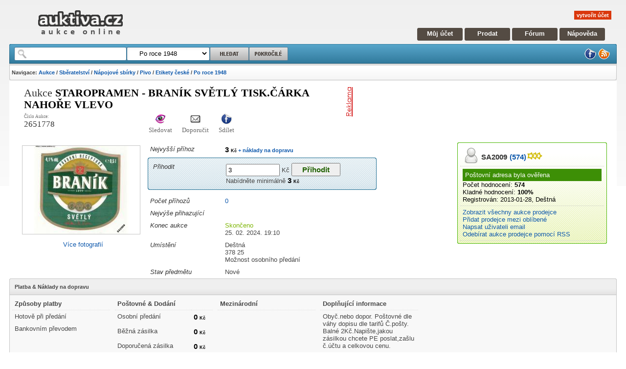

--- FILE ---
content_type: text/html; charset=utf-8
request_url: https://www.auktiva.cz/staropramen---branik-svetly-tisk-carka-nahore-vlevo-a2651778.html
body_size: 58035
content:
<!DOCTYPE html PUBLIC "-//W3C//DTD XHTML 1.0 Strict//EN" "https://www.w3.org/TR/xhtml1/DTD/xhtml1-strict.dtd"><html xmlns="https://www.w3.org/1999/xhtml" xml:lang="en" lang="en"><head><base href="https://www.auktiva.cz/">    <meta http-equiv="content-type" content="text/html; charset=utf-8" />    <meta http-equiv="content-language" content="cs" />    <meta name="robots" content="all,follow" />    <meta name="description" lang="cs" content="Aukce 2651778   - STAROPRAMEN - Braník SVĚTLÝ tisk.čárka nahoře vlevo cena: 3 Kč končí: 25. 02. 19:10. Aukce auktiva." />    <meta name="keywords" lang="cs" content="Aukce,STAROPRAMEN - Braník SVĚTLÝ tisk.čárka nahoře vlevo,Aukce, aukce online," />    <meta name="resource-type" content="document" />    <meta name="author" content="auktiva.cz" />    <meta name="verify-v1" content="XNXscjKyQeilH0Gc9Lk/DqENcKu1K4GyrHzUDLP77E0=" />    <meta name="msvalidate.01" content="5FBF6A0236AECF7FD9E07219D04162D8" />        <link rel="stylesheet" media="screen,projection" type="text/css" href="css/scheme.css?mark=1" />    <link rel="stylesheet" media="screen,projection" type="text/css" href="css/myacount.css" />    <link rel="stylesheet" media="screen,projection" type="text/css" href="templates/default/cz/css/scheme.css" />    <link rel="stylesheet" media="screen,projection" type="text/css" href="templates/auctions/templates.css" />    <link rel="stylesheet" media="print" type="text/css" href="/css/print.css" />         <link rel="icon" type="image/x-icon" title="auktiva.cz" href="https://www.auktiva.cz/favicon.ico" />    <link rel="alternate" type="application/rss+xml" title="RSS 2.0" href="https://www.auktiva.cz/rss/rss.php" />         <title>STAROPRAMEN - Braník SVĚTLÝ tisk.čárka nahoře vlevo - aukce online - auktiva</title>    <script type="text/javascript" src="js/header.js"></script>    <script type="text/javascript" src="js/functions.js"></script>    <script type="text/javascript" src="js/myaccount.js"></script>    <script type="text/javascript" src="js/mainpage.js"></script>    <script type="text/javascript" src="js/windowmanager.js"></script>    <script type="text/javascript" src="js/jquery-1.2.6.js"></script>    <script type="text/javascript" src="js/jquery.flash.js"></script>    <script type="text/javascript" src="js/jquery.jqUploader.js"></script>    <script type="text/javascript" src="system/ckeditor/ckeditor.js"></script>        <script type="text/javascript" src="js/searchsuggests.js"></script><!-- Google tag (gtag.js) --><script async src="https://www.googletagmanager.com/gtag/js?id=G-5VMHPR0W7S"></script><script>  window.dataLayer = window.dataLayer || [];  function gtag(){dataLayer.push(arguments);}  gtag('js', new Date());  gtag('config', 'G-5VMHPR0W7S');</script></head><body id="pagebody" style="text-align: center">   <div style="height: 0px;"><a name="pageTop"></a></div><script type="text/javascript">     var _user_name = '';   var _user_fullname = '';   var _user_id = '';   var _user_logged = 0+0;   var _user_feedback = '0';   var _user_wallet = '0';   var THIS_WEB = 'https://www.auktiva.cz/';   var LTHIS_WEB = 'https://www.auktiva.cz/';   var _SERVER_TIME = 1769023454629.7;  // var _SERVER_TIME = 176902345400;   var _COMPUTER_TIME = (new Date()).getTime();   var _SERVER_TIME_OFFSET = (_SERVER_TIME - _COMPUTER_TIME);   var _user_stars = '';      $(document).ready(function() {       //if(_user_logged) sidebarMenu();   }); </script>
   <div style="width: 97%; margin-left: 1.5%; margin-right: 1.5%; text-align: left; ">
      <div style="min-width: 800px; ">

         <div id="header">            <div class="logo">               <a href="https://www.auktiva.cz/" title="aukce online"><img src="https://www.auktiva.cz/templates/default/cz/images/logo.png" alt="aukce online" /></a>               </div>            <div class="navigation">               <div class="empty"></div>               <div id="welcome">                  <a href="https://www.auktiva.cz/registrace.php" class="register">vytvořit účet</a>               </div>               <div class="mainmenu">                  <a href="https://www.auktiva.cz/myaccount.php" class="first" title="Můj účet">Můj účet</a>                  <a href="https://www.auktiva.cz/newauction.php" title="Aukce">Prodat</a>                  <a href="https://www.auktiva.cz/forum/" title="Fórum">Fórum</a>                  <a href="https://www.auktiva.cz/napoveda/" class="last" title="Nápověda">Nápověda</a>               </div>            </div>            </div>         <div id="searchbox">            <div class="corner_left"></div>            <div class="corner_right"></div>            <div class="firstline">               <form id="headersearchform" action="https://www.auktiva.cz/search.php" method="get">                  <div class="searchform">                     <div id="wordbox"><input type="text" name="q" value="" onkeyup="searchSuggests_showSuggests(this,'ssugg','headersearchform')"  autocomplete="off" /><br />                        <ul id="ssugg">                           <li style="display: none"></li>                        </ul>                     </div>                     <div id="catbox">                        <select name="category">                           <!-- yyy -->                            <option value='1765102'>&nbsp;&nbsp;&nbsp;&nbsp;&nbsp;Po roce 1948</option>                            <!-- yyy -->                            
<option value="0" class="search-option">&nbsp;&nbsp;&nbsp;&nbsp;&nbsp;Všechny kategorie</option>

<optgroup label="Hlavní kategorie">

<option value="10000">&nbsp;Auto a Moto</option>
<option value="10500">&nbsp;Děti</option>
<option value="11500">&nbsp;Hry, hračky, zábava</option>
<option value="12000">&nbsp;Dům, byt a zahrada</option>
<option value="12500">&nbsp;Elektronika a spotřebiče</option>
<option value="13000">&nbsp;Erotika</option>
<option value="13500">&nbsp;Foto a Video</option>
<option value="14000">&nbsp;Hudba a film</option>
<option value="14500">&nbsp;Knihy a časopisy</option>
<option value="15000">&nbsp;Počítače a internet</option>
<option value="23000">&nbsp;Šperky a hodinky</option>
<option value="16000">&nbsp;Podnikání a průmysl</option>
<option value="16500">&nbsp;Reality</option>
<option value="17000">&nbsp;Sběratelství</option>
<option value="18000">&nbsp;Sport</option>
<option value="18500">&nbsp;Telekomunikace</option>
<option value="19000">&nbsp;Konzole a videohry</option>
<option value="19500">&nbsp;Zdraví a kosmetika</option>
<option value="20000">&nbsp;Dovolená a volný čas</option>
<option value="21000">&nbsp;Oblečení a doplňky</option>
<option value="29000">&nbsp;Ostatní</option>
<option value="22000">&nbsp;Starožitnosti</option>
<option value="111111">&nbsp;Charitativní aukce</option>
</optgroup>

                         </select>                     </div>                     <input id="searchbutton" type="submit" name="searchbutton" value="" />                     <a  href="https://www.auktiva.cz/search.php?q=" id="searchbuttonadv" ></a>                  </div>                                    <div class="iconmenu">                      <a href="https://www.facebook.com/pages/Auktivacz/135363524539" title="facebook"><img src="https://www.auktiva.cz/templates/default/cz/images/facebook.png" alt="Facebooku auktiva.cz" /></a>                     <a href="https://www.auktiva.cz/rss/rss.php" title="RSS"><img src="https://www.auktiva.cz/templates/default/cz/images/rss.png" alt="RSS" /></a>                  </div>               </form>            </div>                        <div class="secondline">               <p class="navigation">                  <strong>Navigace: <a href="https://www.auktiva.cz/" title="aukce">Aukce</a> / <a href="https://www.auktiva.cz/Sberatelstvi-c17000/">Sběratelství</a> / <a href="https://www.auktiva.cz/Napojove-sbirky-c17600/">Nápojové sbírky</a> / <a href="https://www.auktiva.cz/Pivo-pivni-sberatelstvi-c17650/">Pivo</a> / <a href="https://www.auktiva.cz/Pivni-etikety-ceske-c17651/">Etikety české</a> / <a href="https://www.auktiva.cz/Ceske-po-roce-1948-c1765102/">Po roce 1948</a></strong>               </p>            </div>         </div>         <script type="text/javascript">    DoYouKnowMe();</script>         <!-- CONTENT -->         <div id="content">      <script type="text/javascript">

var HELP = new Array();

HELP['SIT001'] = 'Pokud nebude vyhrazená cena překročena,<br /> vyhrazuje si prodejce právo předmět neprodat.';


</script>



<a name="headline" ></a>
<div class="clear">
   <div class="HeadLine">
      <div class="left">
               Aukce
               <h1>
                  STAROPRAMEN - Braník SVĚTLÝ tisk.čárka nahoře vlevo               </h1>
               <p></p>
               <ul id="ainfoline">
                  <li class="first">Číslo Aukce: <br /><strong>2651778</strong></li>
                  <li><a href="javascript: nedelejnic();" title="Sledovat aukci" onclick="watchItem(2651778,1708884600);"><img src="https://www.auktiva.cz/templates/default/cz/images/gwenview.png" alt="Sledovat aukci" /></a>Sledovat</li>
                  <li><a href="https://www.auktiva.cz/sendtofriend.php?aid=2651778" title="Poslat přátelům"><img src="https://www.auktiva.cz/templates/default/cz/images/stock_mail.png" alt="Poslat přátelům" /></a>Doporučit</li>
                  <li><a href="https://www.facebook.com/share.php?u=https://www.auktiva.cz/show_item.php?id=2651778" title="Sdílet na facebooku"><img src="https://www.auktiva.cz/templates/default/cz/images/facebook.png" alt="Sdílet na facebooku" /></a>Sdílet</li>
                  <li><iframe src="https://www.facebook.com/plugins/like.php?href=https://www.auktiva.cz/show_item.php?id=2651778&amp;layout=standard&amp;show_faces=true&amp;width=90&amp;action=like&amp;font=arial&amp;colorscheme=light&amp;height=25" scrolling="no" frameborder="0" style="border:none; overflow:hidden; width:90px; height:25px;" allowTransparency="true"></iframe></li>
               </ul>    
      </div>
      <div class="right">
         <div class="banner"> 
            <!-- BANNER --><div style="overflow: hidden; min-width: 468px; height: 70px;"><script type="text/javascript"><!--
google_ad_client = "pub-1773700279349651";
/* 468x60, vytvořeno 26.9.10 */
google_ad_slot = "1783565792";
google_ad_width = 468;
google_ad_height = 60;
//--></script>
<script type="text/javascript" src="https://pagead2.googlesyndication.com/pagead/show_ads.js"></script>
</div>            </div>              
      </div>
      <div class="clear"></div>      
   
   </div>   
</div>


  


<div>
   <div id="mainBlock">
     
   <!-- A INFO -->  
     
      <div id="auctionInfo">
         
         <div>
        
            <div class="body">
      
      <!--  A PICTURE -->
               <table style="width: 100%;">
               <tr>      
               <td id="auctionPicture">
                                    <a href="https://www.auktiva.cz/staropramen---branik-svetly-tisk-carka-nahore-vlevo-a2651778.html#pictures"><img src="https://www.auktiva.cz/auctions/a02202406/2651778/bigthumb_2651778.jpg" alt="Více obrázků" /></a>
              
                  <div style="text-align: center; padding: 5px;"><a href="https://www.auktiva.cz/staropramen---branik-svetly-tisk-carka-nahore-vlevo-a2651778.html#pictures">Více fotografií</a></div>
               </td>
      <!-- / A PICTURE -->
      
      <!-- / A INOFS -->      

               <td id="auctionInformation">
                  

                  
                  
                  <table class="atable">
                  
                        
      <!-- Prihoz -->

                     <tr>
                        <td class="name">
                           Nejvyšší příhoz
                        </td>
                        <td class="value">
                           <div class="price">3&nbsp;<span>Kč</span><a href="https://www.auktiva.cz/staropramen---branik-svetly-tisk-carka-nahore-vlevo-a2651778.html#shipping"> + náklady na dopravu</a></div>
                        </td>                       
                     </tr>

      <!-- vyhrazena cen -->
      
       
                  </table>
                  
      <div class="box new_box blue">
         <div class="corner_tl"></div>
         <div class="corner_tr"></div>      
         <div class="body">  
                  <table class="atable">  
                              
      <!-- prihodit -->                     
                     <tr>
                        <td class="name">
                           Přihodit
                        </td>
                        <td class="value">
                            <form action="https://www.auktiva.cz/bid.php" method="post">
                               <div>
                                  <input type="hidden" name="bidtype" value="1" />
                                  <input type="hidden" name="id" value="2651778" />                               
                                                                    <div>
                                     <input type="text" name="bid" value="3" />&nbsp;Kč  
                                     <input type="submit" value="Přihodit" class="bidButton" />
                                  </div>
                                  Nabídněte minimálně <span class="price">3&nbsp;<span>Kč</span></span>
                               </div>
                            </form>
                        </td>                       
                     </tr>

                  </table>
                  
         </div>
         <div class="corner_bl"></div>
         <div class="corner_br"></div> 
      </div>                     
                  
                  <table class="atable">  
                     
      <!-- Pocet -->                     
                     <tr>
                        <td class="name">
                           Počet příhozů
                        </td>
                        <td class="value">
                           <a href="https://www.auktiva.cz/staropramen---branik-svetly-tisk-carka-nahore-vlevo-a2651778.html#bids">0</div>
                        </td>                       
                     </tr>
      <!-- Nejvyssi -->                     
                     <tr>
                        <td class="name">
                           Nejvýše přihazující
                        </td>
                        <td class="value">
                                                   </td>                       
                     </tr>                                                                                     
                  
   <!-- Prihozy / BIN / Makeoffer -->                  

                     <tr>                     
                        <td class="name">
                           Konec aukce
                        </td>                                               
                        <td class="value">
      <!-- Cas do konce -->
                           <div id="endtime" class="AuctionEndTime">Skončeno                           <span class="displaynone">1708884600</span></div>
                           <div class="clear">25. 02. 2024. 19:10</div>
                       </td>
                     </tr>                                                     
                           
                     <tr>
                        <td class="name">
                           Umístění
                        </td>
                        <td class="value">
      <!-- Umisteni -->
                           <div>Deštná                              <div class="zip">378 25</div>
                              <div class="cdelpersonal">Možnost osobního předání</div>
                           </div>

                       </td>                       
                     </tr>
                     <tr>
                        <td class="name">
                           Stav předmětu
                        </td>
                        <td class="value">
                           Nové                       </td>                       
                     </tr>                                          
                  </table>   
               </td>
               </tr>
               </table>
      <!-- / A PICTURE -->
               <div class="clear"></div>
            </div>
         </div>         
         
                  
      <!-- / A MENU -->

      <div class="clear"></div>
    
         <div class="clear"></div>
      </div>
    
   <!-- / A INFO -->   
 
   
   
   
   
   <!-- S INFO -->  
   
   

           
   <div id="auctionSeller">
      <div class="box new_box green">
         <div class="corner_tl"></div>
         <div class="corner_tr"></div>      
         <div class="body">  
            <div id="sellerInfo">
               <div class="header">
                     <div class="user"><a href="https://www.auktiva.cz/user/SA2009/" class="username"><span class="name">SA2009</span><span class="rating">(574)</span><span class="stars"><img src="https://www.auktiva.cz/images/stars/star_3_yellow.gif" alt="stars" /></span></a></div>
               </div>                     

               <div class="block">
                  <div class='done'>Poštovní adresa byla ověřena</div>                                 
                  <div><span class="nazev">Počet hodnocení:</span> <span class="rating">574</span></div>
                  <div><span class="nazev">Kladné hodnocení:</span> <span class="feedback">100%</span></div>
                  <div><span class="nazev">Registrován:</span> <span class="hodnota">2013-01-28, Deštná</span></div>

               </div>
               
               <div class="block">
                  <div><a href="https://www.auktiva.cz/user/SA2009/aukce/" title="aukce">Zobrazit všechny aukce prodejce</a></div>

                  <div><a href="javascript: nedelejnic();" title="Sledovat aukci" onclick="watchUser(8416);" title="Sledovat uživatele">Přidat prodejce mezi oblíbené</a></div>
                  
                  <div><a href="https://www.auktiva.cz/sendmessage.php?uid=8416&amp;aid=2651778" title="email">Napsat uživateli email</a></div>
                  <div><a href="https://www.auktiva.cz/rss/rss.php?uid=8416" title="rss">Odebírat aukce prodejce pomocí RSS</a></div>
               </div>
            </div>
            
  <!-- Seller Menu -->
            <div id="SellerMenu"></div>

            <script type="text/javascript">
      
               var AuctionID = '2651778';
               var SellerID = '8416';
         
               AuctionSellerMenu(SellerID,AuctionID);
         
            </script>            
            
         </div>
         <div class="corner_bl"></div>
         <div class="corner_br"></div> 
      </div>
   </div>
     
   <!-- / S INFO -->  
     
      <div class="clear"></div>
   </div>
</div>


<!-- Shipping-->


<a name="shipping"></a>

      <div id="auctionShipping">
         <div class="box">
            <div class="corner_tl"></div>
            <div class="corner_tr"></div>          
            <div  class="header">
               Platba &amp; Náklady na dopravu
            </div>
            <div  class="body">
               
    <!-- Platba -->
               <table>
                  <thead>
                     <tr>
                        <td>
                           Způsoby platby
                        </td>
                     </tr>                                       
                  </thead>
                  <tr><td>Hotově při předání</td></tr><tr><td>Bankovním převodem</td></tr>               </table> 
     <!-- Dodani -->
               <table>
                  <thead>
                     <tr>
                        <td colspan="2">
                           Poštovné &amp; Dodání
                        </td>
                     </tr>                                       
                  </thead>
                                                 <tr><td>Osobní předání</td><td><div class="price">0&nbsp;<span>Kč</span></div></td></tr>
                                                           <tr><td>Běžná zásilka</td><td><div class="price">0&nbsp;<span>Kč</span></div></td></tr>
                                                           <tr><td>Doporučená zásilka</td><td><div class="price">0&nbsp;<span>Kč</span></div></td></tr>
                                           </table>
     <!-- Mezinarodni -->
               <table>
                  <thead>
                     <tr>
                        <td colspan="2">
                           Mezinárodní
                        </td>
                     </tr>                                      
                  </thead>
                  
               </table>

            
<!-- del text-->
               <table>
                  <thead>
                     <tr>
                        <td>
                           Doplňující informace
                        </td>
                     </tr>                                      
                  </thead>
                  <tr>
                     <td>
                        Obyč.nebo dopor. Poštovné dle váhy dopisu dle tarifů Č.pošty. Balné 2Kč.Napište,jakou zásilkou chcete PE poslat,zašlu č.účtu a celkovou cenu. 
                     </td>
                  </tr>   
               </table>
        

        
            

               <div class="clear"></div>       
            </div>
         </div>
      </div>


<!-- / Shipping-->



<!-- auction text-->


<a name="text"></a>

<div id="auctioninfobox" class="box b" style="position: relative;">
   <div class="body" style="height: 20px;">
      <div style="float: left; margin-top: 2px;">
              Popis aukce  <h2>STAROPRAMEN - Braník SVĚTLÝ tisk.čárka nahoře vlevo</h2>
     </div>
     <div  style="float: right; margin-top: 2px">
              Zobrazeno: 9     </div>             
   </div>
</div>

<div id="auctionText">
   <p>.</p>

<p>&nbsp;</p>

   <div class="clear"></div>
</div>

<!-- / auction text-->

   <a name="pictures"></a>

<!-- Pictures -->



<div id="auctionPicturesAndUAuctions">
<table>
   <tr>
      <td id="UserAcutions">

                     <div style="text-align: center; padding: 5px;"><a href="https://www.auktiva.cz/staropramen---branik-svetly-tisk-carka-nahore-vlevo-a2651778.html#pictures" onclick="javascript:window.open('https://www.auktiva.cz/galerie.php?aid=2651778', 'nove', 'width=700,height=500,scrollbars=yes,menubar=no,resizable=yes,status=no,left=20,top=20')" title="zvětšit">Pro zvětšení klikněte na obrázek</title></div>
            <div id="bigauctionpictures">
                                                            <img src="https://www.auktiva.cz/auctions/a02202406/2651778/1.jpg" class="displayblock" id="gallery1" onclick="window.open('https://www.auktiva.cz/galerie.php?aid=2651778&amp;pid=1', 'nove', 'width=700,height=500,scrollbars=yes,menubar=no,resizable=yes,status=no,left=20,top=20')" alt="Klikněte pro zvětšení"/>
                                                                     
            </div>
                  
         <script type="text/javascript">
                   var mini = 1;
                   var maxi = 2                               
                   
         </script>  
      </td>
      
      <td class="split">
         &nbsp; 
      </td>      

      <td id="auctionPictures">

         <div class="box">
            <div class="boxbookmarks">
               <div class="corner_tl"></div>
               <div class="corner_tr"></div>
               <ul class="big_bookmarks">
                  <li class="selected">  
                     <span class="cornerl"></span>
                     <span class="link">Fotografie</span>
                     <span class="cornerr"></span>
                  </li>                                                                                                                                                 
               </ul>
            </div>          
            <div class="body">
               <div id="smallauctionpictures" > 
                           
                          
                  <a href="javascript:gallery_show_picture(1,400,300)" id="smallgallery1" /><img src="https://www.auktiva.cz/auctions/a02202406/2651778/t_1.jpg" alt="Klikni pro zvětšení" /></a>
               </div> 
      
               <div class="clear"></div>     
            </div>
         </div>
      </td> 
      
   </tr>
  
</table>
</div>
<!-- / Pictures -->

<div class="clear">&nbsp;</div>


  
     <div id="auctionfeed" class="box new_box">
         <div class="corner_tl"></div>
         <div class="corner_tr"></div>
         <div class="header">Aukce uživatele</div>       
         <div class="body">
            <div class="arrow_left arrow" onclick="aufee_prev()"></div>
            <div id="auctionfeedlistblock" class="list">       
               <div id="auctionfeedlist">
                   

                  <div class="item">
                     <div class="img"><a href="https://www.auktiva.cz/pt-jindrichuv-hradec---panu-z-ruze-a2804480.html" title="PT Jindřichův Hradec - Pánů z Růže"><img src="https://www.auktiva.cz/auctions/a01202602/2804480/thumb_2804480.jpg" alt="PT Jindřichův Hradec - Pánů z Růže" /></a></div>
                     <div class="name"><a href="https://www.auktiva.cz/pt-jindrichuv-hradec---panu-z-ruze-a2804480.html" title="PT Jindřichův Hradec - Pánů z Růže">PT Jindřichův Hradec - Pánů z Růže</a></div>
                     <div class="price">25&nbsp;<span>Kč</span></div>
                     <div class="end">22h 55m</div> 
                  </div>        
         

                  <div class="item">
                     <div class="img"><a href="https://www.auktiva.cz/pt-pelhrimov-7-a2804496.html" title="PT PELHRIMOV 7"><img src="https://www.auktiva.cz/auctions/a01202602/2804496/thumb_2804496.jpg" alt="PT PELHRIMOV 7" /></a></div>
                     <div class="name"><a href="https://www.auktiva.cz/pt-pelhrimov-7-a2804496.html" title="PT PELHRIMOV 7">PT PELHRIMOV 7</a></div>
                     <div class="price">20&nbsp;<span>Kč</span></div>
                     <div class="end">22h 55m</div> 
                  </div>        
         

                  <div class="item">
                     <div class="img"><a href="https://www.auktiva.cz/pt-bilovice-nad-svitavou-a2805122.html" title="PT BÍLOVICE NAD SVITAVOU"><img src="https://www.auktiva.cz/auctions/a01202602/2805122/thumb_2805122.jpg" alt="PT BÍLOVICE NAD SVITAVOU" /></a></div>
                     <div class="name"><a href="https://www.auktiva.cz/pt-bilovice-nad-svitavou-a2805122.html" title="PT BÍLOVICE NAD SVITAVOU">PT BÍLOVICE NAD SVITAVOU</a></div>
                     <div class="price">15&nbsp;<span>Kč</span></div>
                     <div class="end">2d 22h</div> 
                  </div>        
         

                  <div class="item">
                     <div class="img"><a href="https://www.auktiva.cz/pt-svijany-32-a2804992.html" title="PT SVIJANY 32"><img src="https://www.auktiva.cz/auctions/a01202602/2804992/thumb_2804992.jpg" alt="PT SVIJANY 32" /></a></div>
                     <div class="name"><a href="https://www.auktiva.cz/pt-svijany-32-a2804992.html" title="PT SVIJANY 32">PT SVIJANY 32</a></div>
                     <div class="price">5&nbsp;<span>Kč</span></div>
                     <div class="end">1d 22h</div> 
                  </div>        
         

                  <div class="item">
                     <div class="img"><a href="https://www.auktiva.cz/pt-kamenice-nad-lipou-1-a2804481.html" title="PT KAMENICE NAD LIPOU 1"><img src="https://www.auktiva.cz/auctions/a01202602/2804481/thumb_2804481.jpg" alt="PT KAMENICE NAD LIPOU 1" /></a></div>
                     <div class="name"><a href="https://www.auktiva.cz/pt-kamenice-nad-lipou-1-a2804481.html" title="PT KAMENICE NAD LIPOU 1">PT KAMENICE NAD LIPOU 1</a></div>
                     <div class="price">12&nbsp;<span>Kč</span></div>
                     <div class="end">22h 55m</div> 
                  </div>        
         

                  <div class="item">
                     <div class="img"><a href="https://www.auktiva.cz/pt-svijany-33-a2804993.html" title="PT SVIJANY 33"><img src="https://www.auktiva.cz/auctions/a01202602/2804993/thumb_2804993.jpg" alt="PT SVIJANY 33" /></a></div>
                     <div class="name"><a href="https://www.auktiva.cz/pt-svijany-33-a2804993.html" title="PT SVIJANY 33">PT SVIJANY 33</a></div>
                     <div class="price">5&nbsp;<span>Kč</span></div>
                     <div class="end">1d 22h</div> 
                  </div>        
         

                  <div class="item">
                     <div class="img"><a href="https://www.auktiva.cz/pt-kamenice-nad-lipou-2-a2804482.html" title="PT KAMENICE NAD LIPOU 2"><img src="https://www.auktiva.cz/auctions/a01202602/2804482/thumb_2804482.jpg" alt="PT KAMENICE NAD LIPOU 2" /></a></div>
                     <div class="name"><a href="https://www.auktiva.cz/pt-kamenice-nad-lipou-2-a2804482.html" title="PT KAMENICE NAD LIPOU 2">PT KAMENICE NAD LIPOU 2</a></div>
                     <div class="price">15&nbsp;<span>Kč</span></div>
                     <div class="end">22h 55m</div> 
                  </div>        
         

                  <div class="item">
                     <div class="img"><a href="https://www.auktiva.cz/pt-svijany-34-a2804994.html" title="PT SVIJANY 34"><img src="https://www.auktiva.cz/auctions/a01202602/2804994/thumb_2804994.jpg" alt="PT SVIJANY 34" /></a></div>
                     <div class="name"><a href="https://www.auktiva.cz/pt-svijany-34-a2804994.html" title="PT SVIJANY 34">PT SVIJANY 34</a></div>
                     <div class="price">5&nbsp;<span>Kč</span></div>
                     <div class="end">1d 22h</div> 
                  </div>        
         

                  <div class="item">
                     <div class="img"><a href="https://www.auktiva.cz/pt-kamenice-nad-lipou-3-a2804483.html" title="PT KAMENICE NAD LIPOU 3"><img src="https://www.auktiva.cz/auctions/a01202602/2804483/thumb_2804483.jpg" alt="PT KAMENICE NAD LIPOU 3" /></a></div>
                     <div class="name"><a href="https://www.auktiva.cz/pt-kamenice-nad-lipou-3-a2804483.html" title="PT KAMENICE NAD LIPOU 3">PT KAMENICE NAD LIPOU 3</a></div>
                     <div class="price">10&nbsp;<span>Kč</span></div>
                     <div class="end">22h 55m</div> 
                  </div>        
         

                  <div class="item">
                     <div class="img"><a href="https://www.auktiva.cz/pt-svijany-35-a2804995.html" title="PT SVIJANY 35"><img src="https://www.auktiva.cz/auctions/a01202602/2804995/thumb_2804995.jpg" alt="PT SVIJANY 35" /></a></div>
                     <div class="name"><a href="https://www.auktiva.cz/pt-svijany-35-a2804995.html" title="PT SVIJANY 35">PT SVIJANY 35</a></div>
                     <div class="price">5&nbsp;<span>Kč</span></div>
                     <div class="end">1d 22h</div> 
                  </div>        
         

                  <div class="item">
                     <div class="img"><a href="https://www.auktiva.cz/pt-kamenice-nad-lipou-4-a2804484.html" title="PT KAMENICE NAD LIPOU 4"><img src="https://www.auktiva.cz/auctions/a01202602/2804484/thumb_2804484.jpg" alt="PT KAMENICE NAD LIPOU 4" /></a></div>
                     <div class="name"><a href="https://www.auktiva.cz/pt-kamenice-nad-lipou-4-a2804484.html" title="PT KAMENICE NAD LIPOU 4">PT KAMENICE NAD LIPOU 4</a></div>
                     <div class="price">10&nbsp;<span>Kč</span></div>
                     <div class="end">22h 55m</div> 
                  </div>        
         

                  <div class="item">
                     <div class="img"><a href="https://www.auktiva.cz/pt-svijany-36-a2804996.html" title="PT SVIJANY 36"><img src="https://www.auktiva.cz/auctions/a01202602/2804996/thumb_2804996.jpg" alt="PT SVIJANY 36" /></a></div>
                     <div class="name"><a href="https://www.auktiva.cz/pt-svijany-36-a2804996.html" title="PT SVIJANY 36">PT SVIJANY 36</a></div>
                     <div class="price">5&nbsp;<span>Kč</span></div>
                     <div class="end">1d 22h</div> 
                  </div>        
         

                  <div class="item">
                     <div class="img"><a href="https://www.auktiva.cz/pt-kamenice-nad-lipou-5-a2804485.html" title="PT KAMENICE NAD LIPOU 5"><img src="https://www.auktiva.cz/auctions/a01202602/2804485/thumb_2804485.jpg" alt="PT KAMENICE NAD LIPOU 5" /></a></div>
                     <div class="name"><a href="https://www.auktiva.cz/pt-kamenice-nad-lipou-5-a2804485.html" title="PT KAMENICE NAD LIPOU 5">PT KAMENICE NAD LIPOU 5</a></div>
                     <div class="price">15&nbsp;<span>Kč</span></div>
                     <div class="end">22h 55m</div> 
                  </div>        
         

                  <div class="item">
                     <div class="img"><a href="https://www.auktiva.cz/pt-svijany-37-a2804997.html" title="PT SVIJANY 37"><img src="https://www.auktiva.cz/auctions/a01202602/2804997/thumb_2804997.jpg" alt="PT SVIJANY 37" /></a></div>
                     <div class="name"><a href="https://www.auktiva.cz/pt-svijany-37-a2804997.html" title="PT SVIJANY 37">PT SVIJANY 37</a></div>
                     <div class="price">5&nbsp;<span>Kč</span></div>
                     <div class="end">1d 22h</div> 
                  </div>        
         

                  <div class="item">
                     <div class="img"><a href="https://www.auktiva.cz/pt-nova-bystrice-a2804486.html" title="PT NOVÁ BYSTŘICE"><img src="https://www.auktiva.cz/auctions/a01202602/2804486/thumb_2804486.jpg" alt="PT NOVÁ BYSTŘICE" /></a></div>
                     <div class="name"><a href="https://www.auktiva.cz/pt-nova-bystrice-a2804486.html" title="PT NOVÁ BYSTŘICE">PT NOVÁ BYSTŘICE</a></div>
                     <div class="price">15&nbsp;<span>Kč</span></div>
                     <div class="end">22h 55m</div> 
                  </div>        
         

                  <div class="item">
                     <div class="img"><a href="https://www.auktiva.cz/pt-svijany-38-a2804998.html" title="PT SVIJANY 38"><img src="https://www.auktiva.cz/auctions/a01202602/2804998/thumb_2804998.jpg" alt="PT SVIJANY 38" /></a></div>
                     <div class="name"><a href="https://www.auktiva.cz/pt-svijany-38-a2804998.html" title="PT SVIJANY 38">PT SVIJANY 38</a></div>
                     <div class="price">5&nbsp;<span>Kč</span></div>
                     <div class="end">1d 22h</div> 
                  </div>        
         

                  <div class="item">
                     <div class="img"><a href="https://www.auktiva.cz/pt-nove-hrady-a2804487.html" title="PT NOVÉ HRADY"><img src="https://www.auktiva.cz/auctions/a01202602/2804487/thumb_2804487.jpg" alt="PT NOVÉ HRADY" /></a></div>
                     <div class="name"><a href="https://www.auktiva.cz/pt-nove-hrady-a2804487.html" title="PT NOVÉ HRADY">PT NOVÉ HRADY</a></div>
                     <div class="price">10&nbsp;<span>Kč</span></div>
                     <div class="end">22h 55m</div> 
                  </div>        
         

                  <div class="item">
                     <div class="img"><a href="https://www.auktiva.cz/pt-svijany-39-a2804999.html" title="PT SVIJANY 39"><img src="https://www.auktiva.cz/auctions/a01202602/2804999/thumb_2804999.jpg" alt="PT SVIJANY 39" /></a></div>
                     <div class="name"><a href="https://www.auktiva.cz/pt-svijany-39-a2804999.html" title="PT SVIJANY 39">PT SVIJANY 39</a></div>
                     <div class="price">5&nbsp;<span>Kč</span></div>
                     <div class="end">1d 22h</div> 
                  </div>        
         

                  <div class="item">
                     <div class="img"><a href="https://www.auktiva.cz/pt-pacov-1-a2804488.html" title="PT PACOV 1"><img src="https://www.auktiva.cz/auctions/a01202602/2804488/thumb_2804488.jpg" alt="PT PACOV 1" /></a></div>
                     <div class="name"><a href="https://www.auktiva.cz/pt-pacov-1-a2804488.html" title="PT PACOV 1">PT PACOV 1</a></div>
                     <div class="price">10&nbsp;<span>Kč</span></div>
                     <div class="end">22h 55m</div> 
                  </div>        
         

                  <div class="item">
                     <div class="img"><a href="https://www.auktiva.cz/pt-svijany-40-a2805000.html" title="PT SVIJANY 40"><img src="https://www.auktiva.cz/auctions/a01202602/2805000/thumb_2805000.jpg" alt="PT SVIJANY 40" /></a></div>
                     <div class="name"><a href="https://www.auktiva.cz/pt-svijany-40-a2805000.html" title="PT SVIJANY 40">PT SVIJANY 40</a></div>
                     <div class="price">5&nbsp;<span>Kč</span></div>
                     <div class="end">1d 22h</div> 
                  </div>        
         

                  <div class="item">
                     <div class="img"><a href="https://www.auktiva.cz/pt-pacov-2-a2804489.html" title="PT PACOV 2"><img src="https://www.auktiva.cz/auctions/a01202602/2804489/thumb_2804489.jpg" alt="PT PACOV 2" /></a></div>
                     <div class="name"><a href="https://www.auktiva.cz/pt-pacov-2-a2804489.html" title="PT PACOV 2">PT PACOV 2</a></div>
                     <div class="price">8&nbsp;<span>Kč</span></div>
                     <div class="end">22h 55m</div> 
                  </div>        
         

                  <div class="item">
                     <div class="img"><a href="https://www.auktiva.cz/pt-svijany-41-a2805001.html" title="PT SVIJANY 41"><img src="https://www.auktiva.cz/auctions/a01202602/2805001/thumb_2805001.jpg" alt="PT SVIJANY 41" /></a></div>
                     <div class="name"><a href="https://www.auktiva.cz/pt-svijany-41-a2805001.html" title="PT SVIJANY 41">PT SVIJANY 41</a></div>
                     <div class="price">5&nbsp;<span>Kč</span></div>
                     <div class="end">1d 22h</div> 
                  </div>        
         

                  <div class="item">
                     <div class="img"><a href="https://www.auktiva.cz/pt-pelhrimov-1-a2804490.html" title="PT PELHRIMOV 1"><img src="https://www.auktiva.cz/auctions/a01202602/2804490/thumb_2804490.jpg" alt="PT PELHRIMOV 1" /></a></div>
                     <div class="name"><a href="https://www.auktiva.cz/pt-pelhrimov-1-a2804490.html" title="PT PELHRIMOV 1">PT PELHRIMOV 1</a></div>
                     <div class="price">5&nbsp;<span>Kč</span></div>
                     <div class="end">22h 55m</div> 
                  </div>        
         

                  <div class="item">
                     <div class="img"><a href="https://www.auktiva.cz/pt-svijany-42-a2805002.html" title="PT SVIJANY 42"><img src="https://www.auktiva.cz/auctions/a01202602/2805002/thumb_2805002.jpg" alt="PT SVIJANY 42" /></a></div>
                     <div class="name"><a href="https://www.auktiva.cz/pt-svijany-42-a2805002.html" title="PT SVIJANY 42">PT SVIJANY 42</a></div>
                     <div class="price">5&nbsp;<span>Kč</span></div>
                     <div class="end">1d 22h</div> 
                  </div>        
         

                  <div class="item">
                     <div class="img"><a href="https://www.auktiva.cz/pt-pelhrimov-2-a2804491.html" title="PT PELHRIMOV 2"><img src="https://www.auktiva.cz/auctions/a01202602/2804491/thumb_2804491.jpg" alt="PT PELHRIMOV 2" /></a></div>
                     <div class="name"><a href="https://www.auktiva.cz/pt-pelhrimov-2-a2804491.html" title="PT PELHRIMOV 2">PT PELHRIMOV 2</a></div>
                     <div class="price">5&nbsp;<span>Kč</span></div>
                     <div class="end">22h 55m</div> 
                  </div>        
         

                  <div class="item">
                     <div class="img"><a href="https://www.auktiva.cz/pt-svijany-43-a2805003.html" title="PT SVIJANY 43"><img src="https://www.auktiva.cz/auctions/a01202602/2805003/thumb_2805003.jpg" alt="PT SVIJANY 43" /></a></div>
                     <div class="name"><a href="https://www.auktiva.cz/pt-svijany-43-a2805003.html" title="PT SVIJANY 43">PT SVIJANY 43</a></div>
                     <div class="price">5&nbsp;<span>Kč</span></div>
                     <div class="end">1d 22h</div> 
                  </div>        
         

                  <div class="item">
                     <div class="img"><a href="https://www.auktiva.cz/pt-pelhrimov-3-a2804492.html" title="PT PELHRIMOV 3"><img src="https://www.auktiva.cz/auctions/a01202602/2804492/thumb_2804492.jpg" alt="PT PELHRIMOV 3" /></a></div>
                     <div class="name"><a href="https://www.auktiva.cz/pt-pelhrimov-3-a2804492.html" title="PT PELHRIMOV 3">PT PELHRIMOV 3</a></div>
                     <div class="price">5&nbsp;<span>Kč</span></div>
                     <div class="end">22h 55m</div> 
                  </div>        
         

                  <div class="item">
                     <div class="img"><a href="https://www.auktiva.cz/pt-svijany-44-a2805004.html" title="PT SVIJANY 44"><img src="https://www.auktiva.cz/auctions/a01202602/2805004/thumb_2805004.jpg" alt="PT SVIJANY 44" /></a></div>
                     <div class="name"><a href="https://www.auktiva.cz/pt-svijany-44-a2805004.html" title="PT SVIJANY 44">PT SVIJANY 44</a></div>
                     <div class="price">5&nbsp;<span>Kč</span></div>
                     <div class="end">1d 22h</div> 
                  </div>        
         

                  <div class="item">
                     <div class="img"><a href="https://www.auktiva.cz/pt-pelhrimov-4-a2804493.html" title="PT PELHRIMOV 4"><img src="https://www.auktiva.cz/auctions/a01202602/2804493/thumb_2804493.jpg" alt="PT PELHRIMOV 4" /></a></div>
                     <div class="name"><a href="https://www.auktiva.cz/pt-pelhrimov-4-a2804493.html" title="PT PELHRIMOV 4">PT PELHRIMOV 4</a></div>
                     <div class="price">5&nbsp;<span>Kč</span></div>
                     <div class="end">22h 55m</div> 
                  </div>        
         

                  <div class="item">
                     <div class="img"><a href="https://www.auktiva.cz/pt-svijany-45-a2805005.html" title="PT SVIJANY 45"><img src="https://www.auktiva.cz/auctions/a01202602/2805005/thumb_2805005.jpg" alt="PT SVIJANY 45" /></a></div>
                     <div class="name"><a href="https://www.auktiva.cz/pt-svijany-45-a2805005.html" title="PT SVIJANY 45">PT SVIJANY 45</a></div>
                     <div class="price">5&nbsp;<span>Kč</span></div>
                     <div class="end">1d 22h</div> 
                  </div>        
         

                  <div class="item">
                     <div class="img"><a href="https://www.auktiva.cz/pt-pelhrimov-5-a2804494.html" title="PT PELHRIMOV 5"><img src="https://www.auktiva.cz/auctions/a01202602/2804494/thumb_2804494.jpg" alt="PT PELHRIMOV 5" /></a></div>
                     <div class="name"><a href="https://www.auktiva.cz/pt-pelhrimov-5-a2804494.html" title="PT PELHRIMOV 5">PT PELHRIMOV 5</a></div>
                     <div class="price">5&nbsp;<span>Kč</span></div>
                     <div class="end">22h 55m</div> 
                  </div>        
         

                  <div class="item">
                     <div class="img"><a href="https://www.auktiva.cz/pt-svijany-46-a2805006.html" title="PT SVIJANY 46"><img src="https://www.auktiva.cz/auctions/a01202602/2805006/thumb_2805006.jpg" alt="PT SVIJANY 46" /></a></div>
                     <div class="name"><a href="https://www.auktiva.cz/pt-svijany-46-a2805006.html" title="PT SVIJANY 46">PT SVIJANY 46</a></div>
                     <div class="price">5&nbsp;<span>Kč</span></div>
                     <div class="end">1d 22h</div> 
                  </div>        
         

                  <div class="item">
                     <div class="img"><a href="https://www.auktiva.cz/pt-pelhrimov-6-a2804495.html" title="PT PELHRIMOV 6"><img src="https://www.auktiva.cz/auctions/a01202602/2804495/thumb_2804495.jpg" alt="PT PELHRIMOV 6" /></a></div>
                     <div class="name"><a href="https://www.auktiva.cz/pt-pelhrimov-6-a2804495.html" title="PT PELHRIMOV 6">PT PELHRIMOV 6</a></div>
                     <div class="price">5&nbsp;<span>Kč</span></div>
                     <div class="end">22h 55m</div> 
                  </div>        
         

                  <div class="item">
                     <div class="img"><a href="https://www.auktiva.cz/pt-zlatopramen-a2805007.html" title="PT ZLATOPRAMEN"><img src="https://www.auktiva.cz/auctions/a01202602/2805007/thumb_2805007.jpg" alt="PT ZLATOPRAMEN" /></a></div>
                     <div class="name"><a href="https://www.auktiva.cz/pt-zlatopramen-a2805007.html" title="PT ZLATOPRAMEN">PT ZLATOPRAMEN</a></div>
                     <div class="price">5&nbsp;<span>Kč</span></div>
                     <div class="end">1d 22h</div> 
                  </div>        
         

                  <div class="item">
                     <div class="img"><a href="https://www.auktiva.cz/pt-velke-brezno-a2805008.html" title="PT VELKÉ BŘEZNO"><img src="https://www.auktiva.cz/auctions/a01202602/2805008/thumb_2805008.jpg" alt="PT VELKÉ BŘEZNO" /></a></div>
                     <div class="name"><a href="https://www.auktiva.cz/pt-velke-brezno-a2805008.html" title="PT VELKÉ BŘEZNO">PT VELKÉ BŘEZNO</a></div>
                     <div class="price">5&nbsp;<span>Kč</span></div>
                     <div class="end">1d 22h</div> 
                  </div>        
         

                  <div class="item">
                     <div class="img"><a href="https://www.auktiva.cz/pt-pisek-a2804497.html" title="PT PÍSEK"><img src="https://www.auktiva.cz/auctions/a01202602/2804497/thumb_2804497.jpg" alt="PT PÍSEK" /></a></div>
                     <div class="name"><a href="https://www.auktiva.cz/pt-pisek-a2804497.html" title="PT PÍSEK">PT PÍSEK</a></div>
                     <div class="price">20&nbsp;<span>Kč</span></div>
                     <div class="end">22h 55m</div> 
                  </div>        
         

                  <div class="item">
                     <div class="img"><a href="https://www.auktiva.cz/pt-vratislavice---konrad-a2805009.html" title="PT VRATISLAVICE - KONRAD"><img src="https://www.auktiva.cz/auctions/a01202602/2805009/thumb_2805009.jpg" alt="PT VRATISLAVICE - KONRAD" /></a></div>
                     <div class="name"><a href="https://www.auktiva.cz/pt-vratislavice---konrad-a2805009.html" title="PT VRATISLAVICE - KONRAD">PT VRATISLAVICE - KONRAD</a></div>
                     <div class="price">5&nbsp;<span>Kč</span></div>
                     <div class="end">1d 22h</div> 
                  </div>        
         

                  <div class="item">
                     <div class="img"><a href="https://www.auktiva.cz/pt-popelin-a2804498.html" title="PT POPELÍN"><img src="https://www.auktiva.cz/auctions/a01202602/2804498/thumb_2804498.jpg" alt="PT POPELÍN" /></a></div>
                     <div class="name"><a href="https://www.auktiva.cz/pt-popelin-a2804498.html" title="PT POPELÍN">PT POPELÍN</a></div>
                     <div class="price">15&nbsp;<span>Kč</span></div>
                     <div class="end">22h 55m</div> 
                  </div>        
         

                  <div class="item">
                     <div class="img"><a href="https://www.auktiva.cz/pt-zatec-a2805010.html" title="PT ŽATEC"><img src="https://www.auktiva.cz/auctions/a01202602/2805010/thumb_2805010.jpg" alt="PT ŽATEC" /></a></div>
                     <div class="name"><a href="https://www.auktiva.cz/pt-zatec-a2805010.html" title="PT ŽATEC">PT ŽATEC</a></div>
                     <div class="price">3&nbsp;<span>Kč</span></div>
                     <div class="end">1d 22h</div> 
                  </div>        
         

                  <div class="item">
                     <div class="img"><a href="https://www.auktiva.cz/pt-prachatice-a2804499.html" title="PT PRACHATICE"><img src="https://www.auktiva.cz/auctions/a01202602/2804499/thumb_2804499.jpg" alt="PT PRACHATICE" /></a></div>
                     <div class="name"><a href="https://www.auktiva.cz/pt-prachatice-a2804499.html" title="PT PRACHATICE">PT PRACHATICE</a></div>
                     <div class="price">15&nbsp;<span>Kč</span></div>
                     <div class="end">22h 55m</div> 
                  </div>        
         

                  <div class="item">
                     <div class="img"><a href="https://www.auktiva.cz/pt-dobruska-1--centrum-cz--a2805011.html" title="PT DOBRUŠKA 1 (centrum.cz)"><img src="https://www.auktiva.cz/auctions/a01202602/2805011/thumb_2805011.jpg" alt="PT DOBRUŠKA 1 (centrum.cz)" /></a></div>
                     <div class="name"><a href="https://www.auktiva.cz/pt-dobruska-1--centrum-cz--a2805011.html" title="PT DOBRUŠKA 1 (centrum.cz)">PT DOBRUŠKA 1 (centrum.cz)</a></div>
                     <div class="price">6&nbsp;<span>Kč</span></div>
                     <div class="end">1d 22h</div> 
                  </div>        
         

                  <div class="item">
                     <div class="img"><a href="https://www.auktiva.cz/pt-protivin-1-a2804500.html" title="PT PROTIVÍN 1"><img src="https://www.auktiva.cz/auctions/a01202602/2804500/thumb_2804500.jpg" alt="PT PROTIVÍN 1" /></a></div>
                     <div class="name"><a href="https://www.auktiva.cz/pt-protivin-1-a2804500.html" title="PT PROTIVÍN 1">PT PROTIVÍN 1</a></div>
                     <div class="price">5&nbsp;<span>Kč</span></div>
                     <div class="end">22h 55m</div> 
                  </div>        
         

                  <div class="item">
                     <div class="img"><a href="https://www.auktiva.cz/pt-protivin-2-a2804501.html" title="PT PROTIVÍN 2"><img src="https://www.auktiva.cz/auctions/a01202602/2804501/thumb_2804501.jpg" alt="PT PROTIVÍN 2" /></a></div>
                     <div class="name"><a href="https://www.auktiva.cz/pt-protivin-2-a2804501.html" title="PT PROTIVÍN 2">PT PROTIVÍN 2</a></div>
                     <div class="price">5&nbsp;<span>Kč</span></div>
                     <div class="end">22h 55m</div> 
                  </div>        
         

                  <div class="item">
                     <div class="img"><a href="https://www.auktiva.cz/pt-dobruska-2--e-mail---info--a2805013.html" title="PT DOBRUŠKA 2 (e-mail...info)"><img src="https://www.auktiva.cz/auctions/a01202602/2805013/thumb_2805013.jpg" alt="PT DOBRUŠKA 2 (e-mail...info)" /></a></div>
                     <div class="name"><a href="https://www.auktiva.cz/pt-dobruska-2--e-mail---info--a2805013.html" title="PT DOBRUŠKA 2 (e-mail...info)">PT DOBRUŠKA 2 (e-mail...info)</a></div>
                     <div class="price">10&nbsp;<span>Kč</span></div>
                     <div class="end">1d 22h</div> 
                  </div>        
           
                  </div>                                                 
            </div>             
            <div class="arrow_right arrow" onclick="aufee_next()"></div>
            <div class="clear"></div>
         </div>
         <div class="corner_bl"></div>
         <div class="corner_br"></div> 
      </div>  
      <div class="clear" ></div>



<!-- / Sold -->

<a name="bids"></a>

<!-- Bids -->
   <div class="auctionBids">
      <div class="box">
         <div class="corner_tl"></div>
         <div class="corner_tr"></div>          
         <div  class="header">
            Příhozy
         </div>
         <div  class="body">
      
            <table>
               <thead>
                  <td>Uživatel</td>
                  <td>Velikost příhozu</td>
                  <td>Datum</td>                              
               </thead>

               
            </table>      
         </div>
      </div>
   </div>


<!-- Bids -->

<!--  CANCEL Bids -->


<!-- / CANCEL Bids -->



<script type="text/javascript">

      if (window.addEventListener){   // firefox 
         window.addEventListener("load", function(e){ gallery_resize_pictures(400,300); }, false);
      } else if (window.attachEvent){ //IE
         window.attachEvent('onload', function(e){ gallery_resize_pictures(400,300); });
      } else {
         document.onload = function(e){ gallery_resize_pictures(400,300); };
      }

</script>


            <div class="clear"></div>
         </div>
<!-- / CONTENT -->

<!-- FOOTER -->

         <div id="footer">      
            <div class="spot">
               <h2 class="x">
                  <a href="https://www.auktiva.cz/"><img src="https://www.auktiva.cz/templates/default/cz/images/logosmall.png" alt="aukce online" /></a>
               </h2>   
               <ul>
                  <li><a href="https://www.auktiva.cz/registrace.php">Registrace</a></li>
                  <li><a href="https://www.auktiva.cz/o-nas/">O nás</a></li>
                  <li><a href="https://www.auktiva.cz/kontakt/">Kontakt</a></li>
                  <li><a href="https://www.auktiva.cz/napoveda/">Nápověda</a></li>
                  <li><a href="https://www.auktiva.cz/vernostni-program/">Věrnostní program</a></li>
                  <li><a href="https://www.auktiva.cz/partnersky-program/">Partnerský program</a></li>
               </ul> 
            </div>

            <div class="spot">
               <h2>Dokumenty</h2>
               <ul>
                  <li><a href="https://www.auktiva.cz/cenik/">Ceník služeb</a></li>
                  <li><a href="https://www.auktiva.cz/podminky/">Obchodní podmínky</a></li>
                   <li><a href="https://www.auktiva.cz/osobni-udaje/">Ochrana osobních údajů</a></li>
               </ul> 
            </div>
            
            <div class="spot">
               <h2>Partneři</h2>
               <ul>
                  <li><a href="https://www.hledej-aukce.cz">Hledej-aukce.cz</a></li>
               </ul> 
            </div>       
            <div class="spot spotb">
               <h2>Doporučujeme</h2>
               <ul>

             
               </ul> 
            </div>               
            
            <div class="spot spotb">
               <h2>Statistiky</h2>
                
<ul>
   <li>Počet uživatelů: <br />19358</li>
   <li>Hodnota prodaného zboží: <br />19 401 066 Kč</li>
</ul>            </div>                   
            
            <a href="/staropramen---branik-svetly-tisk-carka-nahore-vlevo-a2651778.html#pageTop" id="pagetop" title="Nahoru">&nbsp;</a>
            <div class="clear">&nbsp;</div>          
         </div>
         
         <div id="copyright">
               &copy; Auktiva.cz 2009-2014, práva a zodpovědnost za obsah aukcí nesou uživatelé | Užitím souhlasíte s <a href="https://www.auktiva.cz/podminky/">obchodními podmínkami</a>
         </div>         
<!-- / FOOTER -->



         <p id="mainfooterLinks">
             <strong>Aukce</strong> Auktiva. Aukce a bazar zdarma. inzerce nového i použitého zboží. Aukce bez poplatků a provize. <strong>Sběratelství</strong>, elektronika, oblečení a parfémy za nízké ceny.
         </p>
         <div style="font-size: 9px; color: #a1a1a1; ">

         Stránka vygenerována za: 0.611s&nbsp;&nbsp;&nbsp;&nbsp;Server time index: 1769023454
         </div>

<!-- STATS -->


<script>
  (function(i,s,o,g,r,a,m){i['GoogleAnalyticsObject']=r;i[r]=i[r]||function(){
  (i[r].q=i[r].q||[]).push(arguments)},i[r].l=1*new Date();a=s.createElement(o),
  m=s.getElementsByTagName(o)[0];a.async=1;a.src=g;m.parentNode.insertBefore(a,m)
  })(window,document,'script','https://www.google-analytics.com/analytics.js','ga');

  ga('create', 'UA-8922511-1', 'auto');
  ga('send', 'pageview');

</script>

         
         <a href="https://www.toplist.cz/">
            <script type="text/javascript">
            <!--
               document.write ('<img src="https://toplist.cz/dot.asp?id=983966&amp;http='+escape(document.referrer)+'&amp;t='+escape(document.title)+'" width="1" height="1" border=0 alt="TOPlist" />');
            //-->
            </script>
         </a>

<!-- STATS -->

         </div>
      </div>           
   </body>
</html>


--- FILE ---
content_type: text/html; charset=utf-8
request_url: https://www.google.com/recaptcha/api2/aframe
body_size: 267
content:
<!DOCTYPE HTML><html><head><meta http-equiv="content-type" content="text/html; charset=UTF-8"></head><body><script nonce="GChAgpHNVEcZ3bRYYMafYg">/** Anti-fraud and anti-abuse applications only. See google.com/recaptcha */ try{var clients={'sodar':'https://pagead2.googlesyndication.com/pagead/sodar?'};window.addEventListener("message",function(a){try{if(a.source===window.parent){var b=JSON.parse(a.data);var c=clients[b['id']];if(c){var d=document.createElement('img');d.src=c+b['params']+'&rc='+(localStorage.getItem("rc::a")?sessionStorage.getItem("rc::b"):"");window.document.body.appendChild(d);sessionStorage.setItem("rc::e",parseInt(sessionStorage.getItem("rc::e")||0)+1);localStorage.setItem("rc::h",'1769023468222');}}}catch(b){}});window.parent.postMessage("_grecaptcha_ready", "*");}catch(b){}</script></body></html>

--- FILE ---
content_type: application/javascript; charset=utf-8
request_url: https://www.auktiva.cz/js/mainpage.js
body_size: 10356
content:
// ==================
// CHOOSEN AUCTIONS  
// ==================

var mp_alist_start = 0;
var mp_alist_width = 300;
var mp_alist_ID = 'mainpage_alist';
var mp_alist_step = -1;
var mp_alist_timer = null;
var mp_alist_pages = null;
var mp_alist_current = null;

function mpa_prepare(){
  if(!mp_alist_pages) mpa_get_pages();
  mp_alist_current = Math.round(Math.random()*(mp_alist_pages.length-1));

  for(i in mp_alist_pages){
     if(i == mp_alist_current) {
        mp_alist_pages[i].style.display = 'block';
     } else {
        mp_alist_pages[i].style.display = 'none';
     }
  }
}

function mpa_next(){
   if(!mp_alist_pages) mpa_get_pages();
   //alert(mp_alist_pages.length);
   //mp_alist_pages[0].style.border = '2px solid blue';
   
   mp_alist_pages[mp_alist_current].style.display = 'none';
   mp_alist_current++;
   if(mp_alist_current >= mp_alist_pages.length) mp_alist_current = 0;
   mp_alist_pages[mp_alist_current].style.display = 'block'; 
   
}

function mpa_prev(){
   if(!mp_alist_pages) mpa_get_pages();

   mp_alist_pages[mp_alist_current].style.display = 'none';
   mp_alist_current--;
   if(mp_alist_current < 0 ) mp_alist_current = (mp_alist_pages.length - 1);
   mp_alist_pages[mp_alist_current].style.display = 'block';    
   
}

function mpa_get_pages(){
   cha_con = document.getElementById(mp_alist_ID);
   chnodes = cha_con.childNodes;
   j = 0;
   for(i in chnodes){
      if((chnodes[i].tagName == 'DIV') && (chnodes[i].className == 'page')){
            
         if(mp_alist_pages == null) mp_alist_pages = new Array();
         //chnodes[i].style.border = '2px solid blue';
         mp_alist_pages[j] = chnodes[i];
         j++;
      }   
   }
}


function mpa_move(){
/*
    a = document.getElementById(mp_alist_ID);
    if(a.apos == undefined) a.apos = mp_alist_start; else a.apos = a.apos + mp_alist_step;  
    a.style.left = a.apos+"px";
    
    if(a.apos > mp_alist_start) mp_alist_step = -1;
    if(a.apos < -mp_alist_width) mp_alist_step = 1;
*/
}

function mpa_stop(){
   clearTimeout(mp_alist_timer);
}

function mpa_start(){
   mp_alist_timer = setInterval("mpa_move()",60);
}
 
// ==================
// LATEST AUCTIONS  
// ==================
 
var mp_lalist_start = 0;
var mp_lalist_pages = 2;
var mp_lalist_width = 550;
var mp_lalist_ID = 'mainpage_latest_alist';
var mp_lalist_bm = 'mainpage_latest_bookmarks';
var mp_lalist_timer = null;

function mpla_move(page,button){
    a = document.getElementById(mp_lalist_ID);
    //a.style.left = ((-1)*page*mp_lalist_width)+'px';
    
    from = ((-1)*(mp_lalist_start)*mp_lalist_width);
    to = ((-1)*page*mp_lalist_width);
    mpla_move_efect(from,from,to,10);
    
    mp_lalist_start = page;
    
    b = document.getElementById(mp_lalist_bm);
    
    bchn = b.childNodes;
    j = 0;
    for(i in bchn){
       if(bchn[i].nodeName == 'LI'){
          if(page == j) { bchn[i].className = 'selected'; }
          else bchn[i].className = '';
          j++;
       }
    }

}

function mpla_move_efect(from,now,to,step){
  
   a = document.getElementById(mp_lalist_ID);
   a.style.left = now+'px'; 
   conti = 1;
   
   if(from > to){
      if(now <= to ) conti = 0;
      now -= step;
      step += (step/2);
      if((now-step) < to ) step = (now - to);    
   } else {
      if(now >= to ) conti = 0;
      now += step;
      step += (step/2);
      if((now+step) > to ) step = (to-now);          
   }
   step = Math.ceil(step);
   
   if(conti) setTimeout('mpla_move_efect('+from+','+now+','+to+','+step+')',50);
}

// ==================
// ADVERTISEMENTS  
// ==================

var mp_adv_ID = 'advertisementslide';
var mp_adv_class = '';
var mp_adv_sclass = 'selected';
var mp_adv_counter= 'advcounter';
var mp_adv_counters= null
var mp_adv_pages = null;
var mp_adv_selected = null;
var mp_adv_pattern = new RegExp(".*page.*", "i");
var mp_adv_timer = null;
var mp_adv_move_timer = null;
var mp_adv_mtimer = null;
var mp_adv_mover = 0;
var mp_adv_width = 790;
var mp_adv_step = 20;


//
function advpage(){     
   if(mp_adv_selected == null){
    a = document.getElementById(mp_adv_ID);
    a.style.left = "0px";
   }
   
   advpage_stop();
   
   // zjistim vsechny stranky
   if(mp_adv_pages == null){
      
      mp_adv_pages = new Array();
      a = document.getElementById(mp_adv_ID);
      j = 0;
      pages = a.childNodes;
      
      for(i in pages){
         
         if(mp_adv_pattern.test(pages[i].className)){ // nalezl jsem stranku, ulozim ji
            j++;
            mp_adv_pages[j] = pages[i];   
           // pages[i].className = mp_adv_class;
           
           // pridam counter
           cdock = document.getElementById(mp_adv_counter);
           nc = document.createElement('a');
           nc.advi = j;
           nc.onclick = function() { advpage_move(this.advi); };
           cdock.appendChild(nc);
           if(mp_adv_counters == null) mp_adv_counters = new Array();
           mp_adv_counters[j] = nc;
           
         }
      }  
   }
   
   if(j > 0) {
      mp_adv_selected = 1;
      mp_adv_counters[1].className = mp_adv_sclass;
   } 
}


//zacne pohyb
function advpage_start(){

  if(mp_adv_pages == null) advpage();
  
  if(mp_adv_mtimer == null) {
     //nic
  } else {
     if(mp_adv_selected >=  (mp_adv_pages.length - 1)){
        advpage_move(1);   
     } else {
        advpage_move(mp_adv_selected + 1);
     }  
  } 
  clearTimeout(mp_adv_timer);   
  mp_adv_mtimer = setTimeout('advpage_start()',3000); 
} 

//zacne pohyb
function advpage_move(page,apm_step){
   if(apm_step == undefined) apm_step = mp_adv_step;
   
   if(mp_adv_pages == null) advpage();
   
   if((page >= 0) && (page < mp_adv_pages.length)){
      a = document.getElementById(mp_adv_ID);
      mp_pos = parseInt(a.style.left,10); 
      mp_posto = (-1)* (page-1) * mp_adv_width;
      //alert(mp_pos +' / '+ mp_posto);
     // alert(page +' / '+ mp_adv_selected);
      
      rx = Math.abs(page - mp_adv_selected);
      
      if(rx > 1)  (apm_step = mp_adv_step * rx); 
      
      if(page > mp_adv_selected){
        if((mp_posto - mp_pos) < ((-1)*apm_step)){
           a.style.left  = (mp_pos - apm_step)+'px';
           mp_adv_move_timer = setTimeout('advpage_move('+page+')',1);
        } else {
         // alert(page +' / '+ mp_adv_selected);
          a.style.left  = mp_posto+'px';
          mp_adv_counters[mp_adv_selected].className = mp_adv_class;
          mp_adv_counters[page].className = mp_adv_sclass;
          mp_adv_selected = page; 
          clearTimeout(mp_adv_move_timer);
        }
      
      } else if (page < mp_adv_selected) {
        if((mp_pos - mp_posto) < apm_step){
           a.style.left  = (mp_pos + apm_step)+'px';
           mp_adv_move_timer = setTimeout('advpage_move('+page+')',1);
        } else {
          a.style.left  = mp_posto+'px';
          mp_adv_counters[mp_adv_selected].className = mp_adv_class;
          mp_adv_counters[page].className = mp_adv_sclass;          
          mp_adv_selected = page;
          clearTimeout(mp_adv_move_timer);
        }      
      
      } else {
          a.style.left  = mp_posto+'px';
          mp_adv_selected = page;
          clearTimeout(mp_adv_move_timer);      
      }  
   }
} 

// ukonci pohyb
function advpage_stop(){
   clearTimeout(mp_adv_mtimer);
   mp_adv_mtimer = null;
} 


// =======================
//     AUCTION FEED
// =======================


aufeed_items       = null;
aufeed_curr        = 0;
aufeed_list       = 'auctionfeedlist';
aufeed_block       = 'auctionfeedlistblock';
aufeed_block_width = 0;
aufeed_list_width = 0;  
aufeed_item_width  = 0;

function aufee_start(){
   if(!aufeed_items) aufee_prepare();
}

function aufee_next(){
   if(!aufeed_items) aufee_prepare();
   afl = aufee_blockSize();
   
   itemOnList = Math.floor(aufeed_block_width / aufeed_item_width);

   if(aufeed_curr >= (aufeed_items.length - itemOnList-1)){
        aufeed_curr = 0;  
   }  else {
     aufeed_curr = Math.floor((aufeed_curr + itemOnList) / itemOnList) * itemOnList; 
   }
   
   afl.style.left = '-'+(aufeed_curr*aufeed_item_width)+'px'; 
  // alert(itemOnList+' / '+aufeed_curr);
}

function aufee_prev(){
   if(!aufeed_items) aufee_prepare();
   afl = aufee_blockSize();
   
   itemOnList = Math.floor(aufeed_block_width / aufeed_item_width);
   afil = aufeed_items.length-1;
   
   // moc vzadu
   if(aufeed_curr <= 0 ){
     aufeed_curr = (Math.ceil(afil / itemOnList)-1) * itemOnList;
   }  else {
     aufeed_curr = Math.floor(Math.abs((aufeed_curr - itemOnList) / itemOnList)) * itemOnList; 
   }
   afl.style.left = '-'+(aufeed_curr*aufeed_item_width)+'px';
  //alert(itemOnList+' / '+aufeed_curr+'/'+afil+'/'+itemOnList);
  // alert(afl.style.left);
}

function aufee_blockSize(){
   afl = document.getElementById(aufeed_list);
   afb = document.getElementById(aufeed_block);
   if(afl) aufeed_list_width = parseInt(afl.offsetWidth,10);
   if(afb) aufeed_block_width = parseInt(afb.offsetWidth,10);
   return afl;
}

function aufee_prepare(){

   afl = document.getElementById(aufeed_list);
   afb = document.getElementById(aufeed_block);
   j = 1;
   if(afl && afb){
      aufeed_list_width  = parseInt(afl.offsetWidth,10);
      aufeed_block_width = parseInt(afb.offsetWidth,10);

      aflch = afl.childNodes;
      if(aflch.length > 0)  aufeed_items = new Array();
      for(i in aflch){
         if(aflch[i].className == 'item'){
            if(!(aufeed_item_width > 0) && (aflch[i].offsetLeft > 0)) { 
                  aufeed_item_width =  aflch[i].offsetLeft;
            }
            aufeed_items[j] = aflch[i];
           // if((j*aufeed_item_width) > aufeed_list_width ) aflch[i].style.display = 'none';
           // else aufeed_curr = j;
                
            j++;
         }   
      }
     // afb.style.width = (aufeed_block_width) + 'px';   
      afl.style.width = ((j-1) * aufeed_item_width) + 'px';
      // aufeed_curr = Math.floor(aufeed_list_width / aufeed_item_width);  
   }

}


